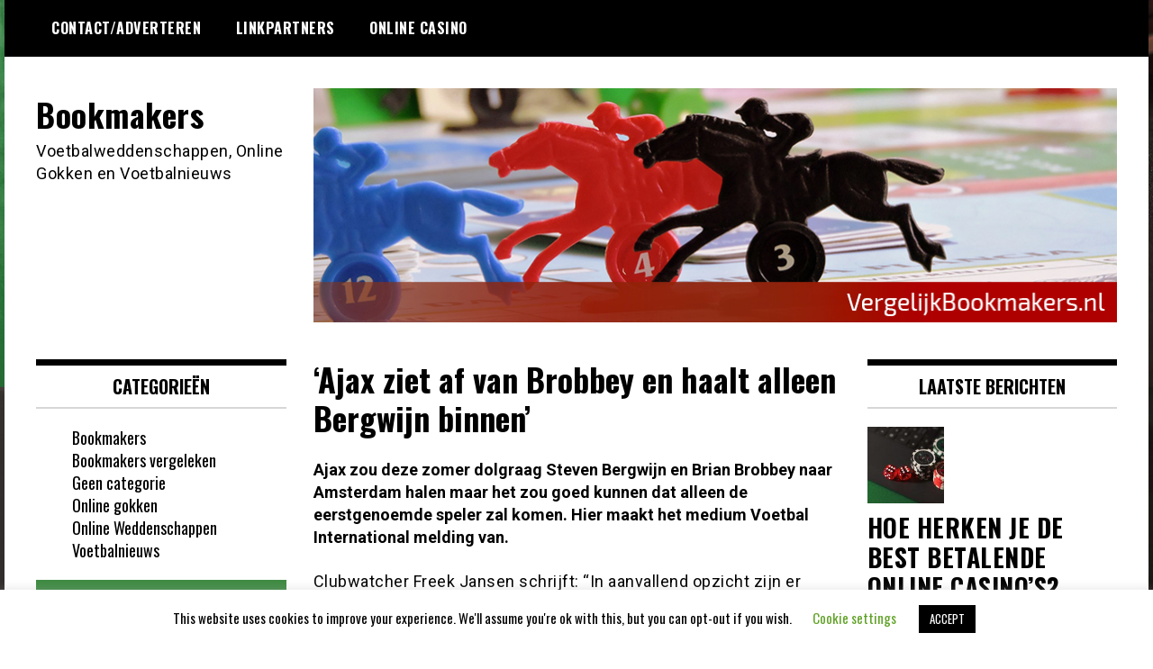

--- FILE ---
content_type: text/html; charset=UTF-8
request_url: https://vergelijkbookmakers.nl/index.php/2022/06/07/ajax-ziet-af-van-brobbey-en-haalt-alleen-bergwijn-binnen/
body_size: 14490
content:
<!doctype html>
<html lang="nl-NL">
<head>
	<meta charset="UTF-8">
	<meta name="viewport" content="width=device-width, initial-scale=1">
	<link rel="profile" href="https://gmpg.org/xfn/11">
	<meta name='robots' content='index, follow, max-image-preview:large, max-snippet:-1, max-video-preview:-1' />

	<!-- This site is optimized with the Yoast SEO plugin v26.7 - https://yoast.com/wordpress/plugins/seo/ -->
	<title>&#039;Ajax ziet af van Brobbey en haalt alleen Bergwijn binnen&#039; - Bookmakers</title>
	<link rel="canonical" href="https://vergelijkbookmakers.nl/index.php/2022/06/07/ajax-ziet-af-van-brobbey-en-haalt-alleen-bergwijn-binnen/" />
	<meta property="og:locale" content="nl_NL" />
	<meta property="og:type" content="article" />
	<meta property="og:title" content="&#039;Ajax ziet af van Brobbey en haalt alleen Bergwijn binnen&#039; - Bookmakers" />
	<meta property="og:description" content="Ajax zou deze zomer dolgraag Steven Bergwijn en Brian Brobbey naar Amsterdam halen maar het zou goed kunnen dat alleen de eerstgenoemde speler zal komen. Hier maakt het medium Voetbal International melding van. Clubwatcher Freek Jansen schrijft: &#8220;In aanvallend opzicht zijn er twee posities waar Ajax zich deze zomer op richt: een buitenspeler en een [&hellip;]" />
	<meta property="og:url" content="https://vergelijkbookmakers.nl/index.php/2022/06/07/ajax-ziet-af-van-brobbey-en-haalt-alleen-bergwijn-binnen/" />
	<meta property="og:site_name" content="Bookmakers" />
	<meta property="article:published_time" content="2022-06-07T19:54:26+00:00" />
	<meta property="og:image" content="https://vergelijkbookmakers.nl/wp-content/uploads/2022/04/voetbal-10.jpg" />
	<meta property="og:image:width" content="960" />
	<meta property="og:image:height" content="640" />
	<meta property="og:image:type" content="image/jpeg" />
	<meta name="author" content="spenz" />
	<meta name="twitter:card" content="summary_large_image" />
	<meta name="twitter:label1" content="Geschreven door" />
	<meta name="twitter:data1" content="spenz" />
	<meta name="twitter:label2" content="Geschatte leestijd" />
	<meta name="twitter:data2" content="1 minuut" />
	<script type="application/ld+json" class="yoast-schema-graph">{"@context":"https://schema.org","@graph":[{"@type":"Article","@id":"https://vergelijkbookmakers.nl/index.php/2022/06/07/ajax-ziet-af-van-brobbey-en-haalt-alleen-bergwijn-binnen/#article","isPartOf":{"@id":"https://vergelijkbookmakers.nl/index.php/2022/06/07/ajax-ziet-af-van-brobbey-en-haalt-alleen-bergwijn-binnen/"},"author":{"name":"spenz","@id":"https://vergelijkbookmakers.nl/#/schema/person/d0b08bbe6ddd05b12cab6fcddc4abc84"},"headline":"&#8216;Ajax ziet af van Brobbey en haalt alleen Bergwijn binnen&#8217;","datePublished":"2022-06-07T19:54:26+00:00","mainEntityOfPage":{"@id":"https://vergelijkbookmakers.nl/index.php/2022/06/07/ajax-ziet-af-van-brobbey-en-haalt-alleen-bergwijn-binnen/"},"wordCount":226,"commentCount":0,"image":{"@id":"https://vergelijkbookmakers.nl/index.php/2022/06/07/ajax-ziet-af-van-brobbey-en-haalt-alleen-bergwijn-binnen/#primaryimage"},"thumbnailUrl":"https://vergelijkbookmakers.nl/wp-content/uploads/2022/04/voetbal-10.jpg","articleSection":["Voetbalnieuws"],"inLanguage":"nl-NL","potentialAction":[{"@type":"CommentAction","name":"Comment","target":["https://vergelijkbookmakers.nl/index.php/2022/06/07/ajax-ziet-af-van-brobbey-en-haalt-alleen-bergwijn-binnen/#respond"]}]},{"@type":"WebPage","@id":"https://vergelijkbookmakers.nl/index.php/2022/06/07/ajax-ziet-af-van-brobbey-en-haalt-alleen-bergwijn-binnen/","url":"https://vergelijkbookmakers.nl/index.php/2022/06/07/ajax-ziet-af-van-brobbey-en-haalt-alleen-bergwijn-binnen/","name":"'Ajax ziet af van Brobbey en haalt alleen Bergwijn binnen' - Bookmakers","isPartOf":{"@id":"https://vergelijkbookmakers.nl/#website"},"primaryImageOfPage":{"@id":"https://vergelijkbookmakers.nl/index.php/2022/06/07/ajax-ziet-af-van-brobbey-en-haalt-alleen-bergwijn-binnen/#primaryimage"},"image":{"@id":"https://vergelijkbookmakers.nl/index.php/2022/06/07/ajax-ziet-af-van-brobbey-en-haalt-alleen-bergwijn-binnen/#primaryimage"},"thumbnailUrl":"https://vergelijkbookmakers.nl/wp-content/uploads/2022/04/voetbal-10.jpg","datePublished":"2022-06-07T19:54:26+00:00","author":{"@id":"https://vergelijkbookmakers.nl/#/schema/person/d0b08bbe6ddd05b12cab6fcddc4abc84"},"breadcrumb":{"@id":"https://vergelijkbookmakers.nl/index.php/2022/06/07/ajax-ziet-af-van-brobbey-en-haalt-alleen-bergwijn-binnen/#breadcrumb"},"inLanguage":"nl-NL","potentialAction":[{"@type":"ReadAction","target":["https://vergelijkbookmakers.nl/index.php/2022/06/07/ajax-ziet-af-van-brobbey-en-haalt-alleen-bergwijn-binnen/"]}]},{"@type":"ImageObject","inLanguage":"nl-NL","@id":"https://vergelijkbookmakers.nl/index.php/2022/06/07/ajax-ziet-af-van-brobbey-en-haalt-alleen-bergwijn-binnen/#primaryimage","url":"https://vergelijkbookmakers.nl/wp-content/uploads/2022/04/voetbal-10.jpg","contentUrl":"https://vergelijkbookmakers.nl/wp-content/uploads/2022/04/voetbal-10.jpg","width":960,"height":640},{"@type":"BreadcrumbList","@id":"https://vergelijkbookmakers.nl/index.php/2022/06/07/ajax-ziet-af-van-brobbey-en-haalt-alleen-bergwijn-binnen/#breadcrumb","itemListElement":[{"@type":"ListItem","position":1,"name":"Home","item":"https://vergelijkbookmakers.nl/"},{"@type":"ListItem","position":2,"name":"&#8216;Ajax ziet af van Brobbey en haalt alleen Bergwijn binnen&#8217;"}]},{"@type":"WebSite","@id":"https://vergelijkbookmakers.nl/#website","url":"https://vergelijkbookmakers.nl/","name":"Bookmakers","description":"Voetbalweddenschappen, Online Gokken en Voetbalnieuws","potentialAction":[{"@type":"SearchAction","target":{"@type":"EntryPoint","urlTemplate":"https://vergelijkbookmakers.nl/?s={search_term_string}"},"query-input":{"@type":"PropertyValueSpecification","valueRequired":true,"valueName":"search_term_string"}}],"inLanguage":"nl-NL"},{"@type":"Person","@id":"https://vergelijkbookmakers.nl/#/schema/person/d0b08bbe6ddd05b12cab6fcddc4abc84","name":"spenz","image":{"@type":"ImageObject","inLanguage":"nl-NL","@id":"https://vergelijkbookmakers.nl/#/schema/person/image/","url":"https://secure.gravatar.com/avatar/457cebb725740d7e0f2f93aa79f0aa7ce5967df259920258723f252437e4c67a?s=96&d=mm&r=g","contentUrl":"https://secure.gravatar.com/avatar/457cebb725740d7e0f2f93aa79f0aa7ce5967df259920258723f252437e4c67a?s=96&d=mm&r=g","caption":"spenz"},"url":"https://vergelijkbookmakers.nl/index.php/author/spenz/"}]}</script>
	<!-- / Yoast SEO plugin. -->


<link rel='dns-prefetch' href='//fonts.googleapis.com' />
<link rel="alternate" type="application/rss+xml" title="Bookmakers &raquo; feed" href="https://vergelijkbookmakers.nl/index.php/feed/" />
<link rel="alternate" type="application/rss+xml" title="Bookmakers &raquo; reacties feed" href="https://vergelijkbookmakers.nl/index.php/comments/feed/" />
<link rel="alternate" type="application/rss+xml" title="Bookmakers &raquo; &#8216;Ajax ziet af van Brobbey en haalt alleen Bergwijn binnen&#8217; reacties feed" href="https://vergelijkbookmakers.nl/index.php/2022/06/07/ajax-ziet-af-van-brobbey-en-haalt-alleen-bergwijn-binnen/feed/" />
<link rel="alternate" title="oEmbed (JSON)" type="application/json+oembed" href="https://vergelijkbookmakers.nl/index.php/wp-json/oembed/1.0/embed?url=https%3A%2F%2Fvergelijkbookmakers.nl%2Findex.php%2F2022%2F06%2F07%2Fajax-ziet-af-van-brobbey-en-haalt-alleen-bergwijn-binnen%2F" />
<link rel="alternate" title="oEmbed (XML)" type="text/xml+oembed" href="https://vergelijkbookmakers.nl/index.php/wp-json/oembed/1.0/embed?url=https%3A%2F%2Fvergelijkbookmakers.nl%2Findex.php%2F2022%2F06%2F07%2Fajax-ziet-af-van-brobbey-en-haalt-alleen-bergwijn-binnen%2F&#038;format=xml" />
<style id='wp-img-auto-sizes-contain-inline-css' type='text/css'>
img:is([sizes=auto i],[sizes^="auto," i]){contain-intrinsic-size:3000px 1500px}
/*# sourceURL=wp-img-auto-sizes-contain-inline-css */
</style>

<style id='wp-emoji-styles-inline-css' type='text/css'>

	img.wp-smiley, img.emoji {
		display: inline !important;
		border: none !important;
		box-shadow: none !important;
		height: 1em !important;
		width: 1em !important;
		margin: 0 0.07em !important;
		vertical-align: -0.1em !important;
		background: none !important;
		padding: 0 !important;
	}
/*# sourceURL=wp-emoji-styles-inline-css */
</style>
<link rel='stylesheet' id='wp-block-library-css' href='https://vergelijkbookmakers.nl/wp-includes/css/dist/block-library/style.min.css?ver=c0dbc5dca0d0a3bd21eb264e62028bf8' type='text/css' media='all' />
<style id='global-styles-inline-css' type='text/css'>
:root{--wp--preset--aspect-ratio--square: 1;--wp--preset--aspect-ratio--4-3: 4/3;--wp--preset--aspect-ratio--3-4: 3/4;--wp--preset--aspect-ratio--3-2: 3/2;--wp--preset--aspect-ratio--2-3: 2/3;--wp--preset--aspect-ratio--16-9: 16/9;--wp--preset--aspect-ratio--9-16: 9/16;--wp--preset--color--black: #000000;--wp--preset--color--cyan-bluish-gray: #abb8c3;--wp--preset--color--white: #ffffff;--wp--preset--color--pale-pink: #f78da7;--wp--preset--color--vivid-red: #cf2e2e;--wp--preset--color--luminous-vivid-orange: #ff6900;--wp--preset--color--luminous-vivid-amber: #fcb900;--wp--preset--color--light-green-cyan: #7bdcb5;--wp--preset--color--vivid-green-cyan: #00d084;--wp--preset--color--pale-cyan-blue: #8ed1fc;--wp--preset--color--vivid-cyan-blue: #0693e3;--wp--preset--color--vivid-purple: #9b51e0;--wp--preset--gradient--vivid-cyan-blue-to-vivid-purple: linear-gradient(135deg,rgb(6,147,227) 0%,rgb(155,81,224) 100%);--wp--preset--gradient--light-green-cyan-to-vivid-green-cyan: linear-gradient(135deg,rgb(122,220,180) 0%,rgb(0,208,130) 100%);--wp--preset--gradient--luminous-vivid-amber-to-luminous-vivid-orange: linear-gradient(135deg,rgb(252,185,0) 0%,rgb(255,105,0) 100%);--wp--preset--gradient--luminous-vivid-orange-to-vivid-red: linear-gradient(135deg,rgb(255,105,0) 0%,rgb(207,46,46) 100%);--wp--preset--gradient--very-light-gray-to-cyan-bluish-gray: linear-gradient(135deg,rgb(238,238,238) 0%,rgb(169,184,195) 100%);--wp--preset--gradient--cool-to-warm-spectrum: linear-gradient(135deg,rgb(74,234,220) 0%,rgb(151,120,209) 20%,rgb(207,42,186) 40%,rgb(238,44,130) 60%,rgb(251,105,98) 80%,rgb(254,248,76) 100%);--wp--preset--gradient--blush-light-purple: linear-gradient(135deg,rgb(255,206,236) 0%,rgb(152,150,240) 100%);--wp--preset--gradient--blush-bordeaux: linear-gradient(135deg,rgb(254,205,165) 0%,rgb(254,45,45) 50%,rgb(107,0,62) 100%);--wp--preset--gradient--luminous-dusk: linear-gradient(135deg,rgb(255,203,112) 0%,rgb(199,81,192) 50%,rgb(65,88,208) 100%);--wp--preset--gradient--pale-ocean: linear-gradient(135deg,rgb(255,245,203) 0%,rgb(182,227,212) 50%,rgb(51,167,181) 100%);--wp--preset--gradient--electric-grass: linear-gradient(135deg,rgb(202,248,128) 0%,rgb(113,206,126) 100%);--wp--preset--gradient--midnight: linear-gradient(135deg,rgb(2,3,129) 0%,rgb(40,116,252) 100%);--wp--preset--font-size--small: 13px;--wp--preset--font-size--medium: 20px;--wp--preset--font-size--large: 36px;--wp--preset--font-size--x-large: 42px;--wp--preset--spacing--20: 0.44rem;--wp--preset--spacing--30: 0.67rem;--wp--preset--spacing--40: 1rem;--wp--preset--spacing--50: 1.5rem;--wp--preset--spacing--60: 2.25rem;--wp--preset--spacing--70: 3.38rem;--wp--preset--spacing--80: 5.06rem;--wp--preset--shadow--natural: 6px 6px 9px rgba(0, 0, 0, 0.2);--wp--preset--shadow--deep: 12px 12px 50px rgba(0, 0, 0, 0.4);--wp--preset--shadow--sharp: 6px 6px 0px rgba(0, 0, 0, 0.2);--wp--preset--shadow--outlined: 6px 6px 0px -3px rgb(255, 255, 255), 6px 6px rgb(0, 0, 0);--wp--preset--shadow--crisp: 6px 6px 0px rgb(0, 0, 0);}:where(.is-layout-flex){gap: 0.5em;}:where(.is-layout-grid){gap: 0.5em;}body .is-layout-flex{display: flex;}.is-layout-flex{flex-wrap: wrap;align-items: center;}.is-layout-flex > :is(*, div){margin: 0;}body .is-layout-grid{display: grid;}.is-layout-grid > :is(*, div){margin: 0;}:where(.wp-block-columns.is-layout-flex){gap: 2em;}:where(.wp-block-columns.is-layout-grid){gap: 2em;}:where(.wp-block-post-template.is-layout-flex){gap: 1.25em;}:where(.wp-block-post-template.is-layout-grid){gap: 1.25em;}.has-black-color{color: var(--wp--preset--color--black) !important;}.has-cyan-bluish-gray-color{color: var(--wp--preset--color--cyan-bluish-gray) !important;}.has-white-color{color: var(--wp--preset--color--white) !important;}.has-pale-pink-color{color: var(--wp--preset--color--pale-pink) !important;}.has-vivid-red-color{color: var(--wp--preset--color--vivid-red) !important;}.has-luminous-vivid-orange-color{color: var(--wp--preset--color--luminous-vivid-orange) !important;}.has-luminous-vivid-amber-color{color: var(--wp--preset--color--luminous-vivid-amber) !important;}.has-light-green-cyan-color{color: var(--wp--preset--color--light-green-cyan) !important;}.has-vivid-green-cyan-color{color: var(--wp--preset--color--vivid-green-cyan) !important;}.has-pale-cyan-blue-color{color: var(--wp--preset--color--pale-cyan-blue) !important;}.has-vivid-cyan-blue-color{color: var(--wp--preset--color--vivid-cyan-blue) !important;}.has-vivid-purple-color{color: var(--wp--preset--color--vivid-purple) !important;}.has-black-background-color{background-color: var(--wp--preset--color--black) !important;}.has-cyan-bluish-gray-background-color{background-color: var(--wp--preset--color--cyan-bluish-gray) !important;}.has-white-background-color{background-color: var(--wp--preset--color--white) !important;}.has-pale-pink-background-color{background-color: var(--wp--preset--color--pale-pink) !important;}.has-vivid-red-background-color{background-color: var(--wp--preset--color--vivid-red) !important;}.has-luminous-vivid-orange-background-color{background-color: var(--wp--preset--color--luminous-vivid-orange) !important;}.has-luminous-vivid-amber-background-color{background-color: var(--wp--preset--color--luminous-vivid-amber) !important;}.has-light-green-cyan-background-color{background-color: var(--wp--preset--color--light-green-cyan) !important;}.has-vivid-green-cyan-background-color{background-color: var(--wp--preset--color--vivid-green-cyan) !important;}.has-pale-cyan-blue-background-color{background-color: var(--wp--preset--color--pale-cyan-blue) !important;}.has-vivid-cyan-blue-background-color{background-color: var(--wp--preset--color--vivid-cyan-blue) !important;}.has-vivid-purple-background-color{background-color: var(--wp--preset--color--vivid-purple) !important;}.has-black-border-color{border-color: var(--wp--preset--color--black) !important;}.has-cyan-bluish-gray-border-color{border-color: var(--wp--preset--color--cyan-bluish-gray) !important;}.has-white-border-color{border-color: var(--wp--preset--color--white) !important;}.has-pale-pink-border-color{border-color: var(--wp--preset--color--pale-pink) !important;}.has-vivid-red-border-color{border-color: var(--wp--preset--color--vivid-red) !important;}.has-luminous-vivid-orange-border-color{border-color: var(--wp--preset--color--luminous-vivid-orange) !important;}.has-luminous-vivid-amber-border-color{border-color: var(--wp--preset--color--luminous-vivid-amber) !important;}.has-light-green-cyan-border-color{border-color: var(--wp--preset--color--light-green-cyan) !important;}.has-vivid-green-cyan-border-color{border-color: var(--wp--preset--color--vivid-green-cyan) !important;}.has-pale-cyan-blue-border-color{border-color: var(--wp--preset--color--pale-cyan-blue) !important;}.has-vivid-cyan-blue-border-color{border-color: var(--wp--preset--color--vivid-cyan-blue) !important;}.has-vivid-purple-border-color{border-color: var(--wp--preset--color--vivid-purple) !important;}.has-vivid-cyan-blue-to-vivid-purple-gradient-background{background: var(--wp--preset--gradient--vivid-cyan-blue-to-vivid-purple) !important;}.has-light-green-cyan-to-vivid-green-cyan-gradient-background{background: var(--wp--preset--gradient--light-green-cyan-to-vivid-green-cyan) !important;}.has-luminous-vivid-amber-to-luminous-vivid-orange-gradient-background{background: var(--wp--preset--gradient--luminous-vivid-amber-to-luminous-vivid-orange) !important;}.has-luminous-vivid-orange-to-vivid-red-gradient-background{background: var(--wp--preset--gradient--luminous-vivid-orange-to-vivid-red) !important;}.has-very-light-gray-to-cyan-bluish-gray-gradient-background{background: var(--wp--preset--gradient--very-light-gray-to-cyan-bluish-gray) !important;}.has-cool-to-warm-spectrum-gradient-background{background: var(--wp--preset--gradient--cool-to-warm-spectrum) !important;}.has-blush-light-purple-gradient-background{background: var(--wp--preset--gradient--blush-light-purple) !important;}.has-blush-bordeaux-gradient-background{background: var(--wp--preset--gradient--blush-bordeaux) !important;}.has-luminous-dusk-gradient-background{background: var(--wp--preset--gradient--luminous-dusk) !important;}.has-pale-ocean-gradient-background{background: var(--wp--preset--gradient--pale-ocean) !important;}.has-electric-grass-gradient-background{background: var(--wp--preset--gradient--electric-grass) !important;}.has-midnight-gradient-background{background: var(--wp--preset--gradient--midnight) !important;}.has-small-font-size{font-size: var(--wp--preset--font-size--small) !important;}.has-medium-font-size{font-size: var(--wp--preset--font-size--medium) !important;}.has-large-font-size{font-size: var(--wp--preset--font-size--large) !important;}.has-x-large-font-size{font-size: var(--wp--preset--font-size--x-large) !important;}
/*# sourceURL=global-styles-inline-css */
</style>

<style id='classic-theme-styles-inline-css' type='text/css'>
/*! This file is auto-generated */
.wp-block-button__link{color:#fff;background-color:#32373c;border-radius:9999px;box-shadow:none;text-decoration:none;padding:calc(.667em + 2px) calc(1.333em + 2px);font-size:1.125em}.wp-block-file__button{background:#32373c;color:#fff;text-decoration:none}
/*# sourceURL=/wp-includes/css/classic-themes.min.css */
</style>
<link rel='stylesheet' id='cookie-law-info-css' href='https://vergelijkbookmakers.nl/wp-content/plugins/cookie-law-info/legacy/public/css/cookie-law-info-public.css?ver=3.3.9.1' type='text/css' media='all' />
<link rel='stylesheet' id='cookie-law-info-gdpr-css' href='https://vergelijkbookmakers.nl/wp-content/plugins/cookie-law-info/legacy/public/css/cookie-law-info-gdpr.css?ver=3.3.9.1' type='text/css' media='all' />
<link rel='stylesheet' id='yop-public-css' href='https://vergelijkbookmakers.nl/wp-content/plugins/yop-poll/public/assets/css/yop-poll-public-6.5.39.css?ver=c0dbc5dca0d0a3bd21eb264e62028bf8' type='text/css' media='all' />
<link rel='stylesheet' id='madd-magazine-theme-google-font-open-css' href='//fonts.googleapis.com/css?family=Oswald:400,700|Roboto:400,700' type='text/css' media='all' />
<link rel='stylesheet' id='font-awesome-css' href='https://vergelijkbookmakers.nl/wp-content/themes/madd-magazine/js/lib/font-awesome/css/font-awesome.min.css?ver=4.7.0' type='text/css' media='all' />
<link rel='stylesheet' id='swiper-css' href='https://vergelijkbookmakers.nl/wp-content/themes/madd-magazine/js/lib/swiper/css/swiper.min.css?ver=4.1.0' type='text/css' media='all' />
<link rel='stylesheet' id='madd-magazine-style-css' href='https://vergelijkbookmakers.nl/wp-content/themes/madd-magazine/style.css?ver=c0dbc5dca0d0a3bd21eb264e62028bf8' type='text/css' media='all' />
<link rel='stylesheet' id='recent-posts-widget-with-thumbnails-public-style-css' href='https://vergelijkbookmakers.nl/wp-content/plugins/recent-posts-widget-with-thumbnails/public.css?ver=7.1.1' type='text/css' media='all' />
<script type="text/javascript" src="https://vergelijkbookmakers.nl/wp-includes/js/jquery/jquery.min.js?ver=3.7.1" id="jquery-core-js"></script>
<script type="text/javascript" src="https://vergelijkbookmakers.nl/wp-includes/js/jquery/jquery-migrate.min.js?ver=3.4.1" id="jquery-migrate-js"></script>
<script type="text/javascript" id="cookie-law-info-js-extra">
/* <![CDATA[ */
var Cli_Data = {"nn_cookie_ids":[],"cookielist":[],"non_necessary_cookies":[],"ccpaEnabled":"","ccpaRegionBased":"","ccpaBarEnabled":"","strictlyEnabled":["necessary","obligatoire"],"ccpaType":"gdpr","js_blocking":"","custom_integration":"","triggerDomRefresh":"","secure_cookies":""};
var cli_cookiebar_settings = {"animate_speed_hide":"500","animate_speed_show":"500","background":"#FFF","border":"#b1a6a6c2","border_on":"","button_1_button_colour":"#000","button_1_button_hover":"#000000","button_1_link_colour":"#fff","button_1_as_button":"1","button_1_new_win":"","button_2_button_colour":"#333","button_2_button_hover":"#292929","button_2_link_colour":"#444","button_2_as_button":"","button_2_hidebar":"","button_3_button_colour":"#000","button_3_button_hover":"#000000","button_3_link_colour":"#fff","button_3_as_button":"1","button_3_new_win":"","button_4_button_colour":"#000","button_4_button_hover":"#000000","button_4_link_colour":"#62a329","button_4_as_button":"","button_7_button_colour":"#61a229","button_7_button_hover":"#4e8221","button_7_link_colour":"#fff","button_7_as_button":"1","button_7_new_win":"","font_family":"inherit","header_fix":"","notify_animate_hide":"1","notify_animate_show":"","notify_div_id":"#cookie-law-info-bar","notify_position_horizontal":"right","notify_position_vertical":"bottom","scroll_close":"","scroll_close_reload":"","accept_close_reload":"","reject_close_reload":"","showagain_tab":"1","showagain_background":"#fff","showagain_border":"#000","showagain_div_id":"#cookie-law-info-again","showagain_x_position":"100px","text":"#000","show_once_yn":"","show_once":"10000","logging_on":"","as_popup":"","popup_overlay":"1","bar_heading_text":"","cookie_bar_as":"banner","popup_showagain_position":"bottom-right","widget_position":"left"};
var log_object = {"ajax_url":"https://vergelijkbookmakers.nl/wp-admin/admin-ajax.php"};
//# sourceURL=cookie-law-info-js-extra
/* ]]> */
</script>
<script type="text/javascript" src="https://vergelijkbookmakers.nl/wp-content/plugins/cookie-law-info/legacy/public/js/cookie-law-info-public.js?ver=3.3.9.1" id="cookie-law-info-js"></script>
<script type="text/javascript" id="yop-public-js-extra">
/* <![CDATA[ */
var objectL10n = {"yopPollParams":{"urlParams":{"ajax":"https://vergelijkbookmakers.nl/wp-admin/admin-ajax.php","wpLogin":"https://vergelijkbookmakers.nl/wp-login.php?redirect_to=https%3A%2F%2Fvergelijkbookmakers.nl%2Fwp-admin%2Fadmin-ajax.php%3Faction%3Dyop_poll_record_wordpress_vote"},"apiParams":{"reCaptcha":{"siteKey":""},"reCaptchaV2Invisible":{"siteKey":""},"reCaptchaV3":{"siteKey":""},"hCaptcha":{"siteKey":""},"cloudflareTurnstile":{"siteKey":""}},"captchaParams":{"imgPath":"https://vergelijkbookmakers.nl/wp-content/plugins/yop-poll/public/assets/img/","url":"https://vergelijkbookmakers.nl/wp-content/plugins/yop-poll/app.php","accessibilityAlt":"Sound icon","accessibilityTitle":"Accessibility option: listen to a question and answer it!","accessibilityDescription":"Type below the \u003Cstrong\u003Eanswer\u003C/strong\u003E to what you hear. Numbers or words:","explanation":"Click or touch the \u003Cstrong\u003EANSWER\u003C/strong\u003E","refreshAlt":"Refresh/reload icon","refreshTitle":"Refresh/reload: get new images and accessibility option!"},"voteParams":{"invalidPoll":"Invalid Poll","noAnswersSelected":"No answer selected","minAnswersRequired":"At least {min_answers_allowed} answer(s) required","maxAnswersRequired":"A max of {max_answers_allowed} answer(s) accepted","noAnswerForOther":"No other answer entered","noValueForCustomField":"{custom_field_name} is required","tooManyCharsForCustomField":"Text for {custom_field_name} is too long","consentNotChecked":"You must agree to our terms and conditions","noCaptchaSelected":"Captcha is required","thankYou":"Thank you for your vote"},"resultsParams":{"singleVote":"vote","multipleVotes":"votes","singleAnswer":"answer","multipleAnswers":"answers"}}};
//# sourceURL=yop-public-js-extra
/* ]]> */
</script>
<script type="text/javascript" src="https://vergelijkbookmakers.nl/wp-content/plugins/yop-poll/public/assets/js/yop-poll-public-6.5.39.min.js?ver=c0dbc5dca0d0a3bd21eb264e62028bf8" id="yop-public-js"></script>
<script type="text/javascript" src="https://vergelijkbookmakers.nl/wp-content/themes/madd-magazine/js/lib/swiper/js/swiper.js?ver=4.1.0" id="swiper-js"></script>
<script type="text/javascript" src="https://vergelijkbookmakers.nl/wp-content/themes/madd-magazine/js/scripts.js?ver=1.0.0" id="madd-magazine-theme-script-js"></script>
<link rel="https://api.w.org/" href="https://vergelijkbookmakers.nl/index.php/wp-json/" /><link rel="alternate" title="JSON" type="application/json" href="https://vergelijkbookmakers.nl/index.php/wp-json/wp/v2/posts/958" /><link rel="EditURI" type="application/rsd+xml" title="RSD" href="https://vergelijkbookmakers.nl/xmlrpc.php?rsd" />
<link rel="pingback" href="https://vergelijkbookmakers.nl/xmlrpc.php"><style>
</style>

<style type="text/css">.recentcomments a{display:inline !important;padding:0 !important;margin:0 !important;}</style><style type="text/css" id="custom-background-css">
body.custom-background { background-image: url("https://vergelijkbookmakers.nl/wp-content/uploads/2020/05/dice-5012425_1920-1.jpg"); background-position: left center; background-size: auto; background-repeat: repeat; background-attachment: scroll; }
</style>
	<link rel='stylesheet' id='mediaelement-css' href='https://vergelijkbookmakers.nl/wp-includes/js/mediaelement/mediaelementplayer-legacy.min.css?ver=4.2.17' type='text/css' media='all' />
<link rel='stylesheet' id='wp-mediaelement-css' href='https://vergelijkbookmakers.nl/wp-includes/js/mediaelement/wp-mediaelement.min.css?ver=c0dbc5dca0d0a3bd21eb264e62028bf8' type='text/css' media='all' />
</head>

<body data-rsssl=1 class="wp-singular post-template-default single single-post postid-958 single-format-standard custom-background wp-theme-madd-magazine">
	<div id="page" class="site-wrapper">
	<a class="skip-link screen-reader-text" href="#content">Ga naar de inhoud</a>
	<header id="masthead" class="header">
		<div class="header-inner">
			<div class="container">
				<nav class="site-navigation">
					<div id="primary-menu" class="menu"><ul>
<li class="page_item page-item-8"><a href="https://vergelijkbookmakers.nl/index.php/contact-adverteren/">Contact/Adverteren</a></li>
<li class="page_item page-item-10"><a href="https://vergelijkbookmakers.nl/index.php/linkpartners/">Linkpartners</a></li>
<li class="page_item page-item-119"><a href="https://vergelijkbookmakers.nl/index.php/online-casino/">Online Casino</a></li>
</ul></div>
				</nav>
				<div class="social-wrap">
															
																													</div>
				<a id="touch-menu" class="mobile-menu" href="#"><span></span></a>
			</div>
		</div>
	</header>
	<div class="main-page">
		<div class="top-ads-wrap">
			<div class="container">
				<div class="row">
					<div class="col-md-9 col-md-push-3">
						<div class="top-ads-block">
							<div id="text-4" class="widget_text top-ads-widget">			<div class="textwidget"><p><img fetchpriority="high" decoding="async" class="alignnone size-full wp-image-63" src="https://vergelijkbookmakers.nl/wp-content/uploads/2020/06/banner.jpg" alt="" width="895" height="261" srcset="https://vergelijkbookmakers.nl/wp-content/uploads/2020/06/banner.jpg 895w, https://vergelijkbookmakers.nl/wp-content/uploads/2020/06/banner-300x87.jpg 300w, https://vergelijkbookmakers.nl/wp-content/uploads/2020/06/banner-768x224.jpg 768w" sizes="(max-width: 895px) 100vw, 895px" /></p>
</div>
		</div>						</div>
					</div>
					<div class="col-md-3 col-md-pull-9">
						<div class="site-branding header-site-branding">
							<div class="logo-wrap">
															</div>
																<p class="site-title"><a href="https://vergelijkbookmakers.nl/" rel="home">Bookmakers</a></p>
																	<p class="site-description">Voetbalweddenschappen, Online Gokken en Voetbalnieuws</p>
														</div><!-- .site-branding -->
					</div>
				</div>
			</div>
		</div>
		<div id="content" class="site-content">
	<div id="primary" class="content-area">
		<main id="main" class="site-main">
			<div class="page-content">
				<div class="container">
					<div class="row">
						<div class="col-md-6 col-md-push-3">
							
<article id="post-958" class="post-958 post type-post status-publish format-standard has-post-thumbnail hentry category-voetbalnieuws">
	<header class="entry-header">
		<h1 class="entry-title">&#8216;Ajax ziet af van Brobbey en haalt alleen Bergwijn binnen&#8217;</h1>	</header><!-- .entry-header -->


	<div class="body-content post-content-wrap">
		<h4>Ajax zou deze zomer dolgraag Steven Bergwijn en Brian Brobbey naar Amsterdam halen maar het zou goed kunnen dat alleen de eerstgenoemde speler zal komen. Hier maakt het medium Voetbal International melding van.</h4>
<p>Clubwatcher Freek Jansen schrijft: &#8220;In aanvallend opzicht zijn er twee posities waar Ajax zich deze zomer op richt: een buitenspeler en een spits. Afgelopen winter vertrok David Neres en kwam er geen buitenspeler voor terug, aangezien de komst van Bergwijn afketste. Met Brian Brobbey en Danilo zijn inmiddels twee spitsen uit de selectie vertrokken. Danilo transfervrij naar Feyenoord en Brobbey moet zich na zijn vakantie weer melden bij RB Leipzig.&#8221;</p>
<p>&#8220;Hoezeer de jonge aanvaller ook bij Ajax wil blijven, zijn Duitse werkgever verlangt een flink bedrag (naar verluidt meer dan tien miljoen euro) voor de spits, die vorig jaar nog transfervrij van Ajax overkwam. Het is de vraag of de Amsterdammers bereid zijn om dit bedrag op te hoesten&#8221;, zo weet de VI-journalist. &#8220;Met Bergwijn zou een mogelijk antwoord zich al aandienen.&#8221;</p>
<p>Bergwijn kan namelijk centraal én op de flanken uit de voeten. In dat geval heeft Ajax voor de centrale positie naast Bergwijn ook Sébastien Haller en Dusan Tadic beschikbaar, waar ook voor de flankposities meerdere opties zijn. Brobbey zou dus zomaar eens naast een permanent verblijf in Amsterdam kunnen grijpen.</p>
	</div><!-- .entry-content -->

</article><!-- #post-958 -->

<div id="comments" class="comments-area">

		<div id="respond" class="comment-respond">
		<h3 id="reply-title" class="comment-reply-title">Geef een reactie <small><a rel="nofollow" id="cancel-comment-reply-link" href="/index.php/2022/06/07/ajax-ziet-af-van-brobbey-en-haalt-alleen-bergwijn-binnen/#respond" style="display:none;">Reactie annuleren</a></small></h3><form action="https://vergelijkbookmakers.nl/wp-comments-post.php" method="post" id="commentform" class="comment-form"><p class="comment-notes"><span id="email-notes">Je e-mailadres wordt niet gepubliceerd.</span> <span class="required-field-message">Vereiste velden zijn gemarkeerd met <span class="required">*</span></span></p><p class="comment-form-comment"><label for="comment">Reactie <span class="required">*</span></label> <textarea id="comment" name="comment" cols="45" rows="8" maxlength="65525" required></textarea></p><p class="comment-form-author"><label for="author">Naam <span class="required">*</span></label> <input id="author" name="author" type="text" value="" size="30" maxlength="245" autocomplete="name" required /></p>
<p class="comment-form-email"><label for="email">E-mail <span class="required">*</span></label> <input id="email" name="email" type="email" value="" size="30" maxlength="100" aria-describedby="email-notes" autocomplete="email" required /></p>
<p class="comment-form-url"><label for="url">Site</label> <input id="url" name="url" type="url" value="" size="30" maxlength="200" autocomplete="url" /></p>
<p class="comment-form-cookies-consent"><input id="wp-comment-cookies-consent" name="wp-comment-cookies-consent" type="checkbox" value="yes" /> <label for="wp-comment-cookies-consent">Mijn naam, e-mail en site opslaan in deze browser voor de volgende keer wanneer ik een reactie plaats.</label></p>
<p class="form-submit"><input name="submit" type="submit" id="submit" class="submit" value="Reactie plaatsen" /> <input type='hidden' name='comment_post_ID' value='958' id='comment_post_ID' />
<input type='hidden' name='comment_parent' id='comment_parent' value='0' />
</p></form>	</div><!-- #respond -->
	
</div><!-- #comments -->
						</div>
						
<div class="col-md-3 col-md-pull-6">
	<aside id="sidebar-left" class="sidebar-wrap">
		<div class="sidebar-widget">
			<div id="categories-2" class="widget_categories sidebar-widget"><div class="widget-title">Categorieën</div>
			<ul>
					<li class="cat-item cat-item-2"><a href="https://vergelijkbookmakers.nl/index.php/category/bookmakers/">Bookmakers</a>
</li>
	<li class="cat-item cat-item-4"><a href="https://vergelijkbookmakers.nl/index.php/category/bookmakers-vergeleken/">Bookmakers vergeleken</a>
</li>
	<li class="cat-item cat-item-1"><a href="https://vergelijkbookmakers.nl/index.php/category/geen-categorie/">Geen categorie</a>
</li>
	<li class="cat-item cat-item-22"><a href="https://vergelijkbookmakers.nl/index.php/category/online-gokken/">Online gokken</a>
</li>
	<li class="cat-item cat-item-6"><a href="https://vergelijkbookmakers.nl/index.php/category/online-weddenschappen/">Online Weddenschappen</a>
</li>
	<li class="cat-item cat-item-3"><a href="https://vergelijkbookmakers.nl/index.php/category/voetbalnieuws/">Voetbalnieuws</a>
</li>
			</ul>

			</div><div id="text-3" class="widget_text sidebar-widget">			<div class="textwidget"><div class='bootstrap-yop yop-poll-mc'>
							<div class="basic-yop-poll-container" style="background-color:#3f8b43; border:0px; border-style:solid; border-color:#3f8b43; border-radius:0px; padding:10px 10px;" data-id="1" data-temp="basic" data-skin="minimal" data-cscheme="black" data-cap="0" data-access="guest" data-tid="" data-uid="d35a1f995dcbc2c65e248d7747480545" data-pid="958" data-resdet="percentages" data-show-results-to="guest" data-show-results-moment="after-vote" data-show-results-only="false" data-show-message="true" data-show-results-as="bar" data-sort-results-by="as-defined" data-sort-results-rule="asc"data-is-ended="0" data-gdpr="no" data-gdpr-sol="consent" data-css=".basic-yop-poll-container[data-uid] .basic-vote {
									text-align: center;
								}" data-counter="0" data-load-with="1" data-notification-section="top"><div class="row"><div class="col-md-12"><div class="basic-inner"><div class="basic-message hide" style="border-left: 10px solid #008000; padding: 0px 10px;" data-error="#ff0000" data-success="#008000"><p class="basic-message-text" style="color:#000000; font-size:14px; font-weight:normal;"></p></div><div class="basic-overlay hide"><div class="basic-vote-options"></div><div class="basic-preloader"><div class="basic-windows8"><div class="basic-wBall basic-wBall_1"><div class="basic-wInnerBall"></div></div><div class="basic-wBall basic-wBall_2"><div class="basic-wInnerBall"></div></div><div class="basic-wBall basic-wBall_3"><div class="basic-wInnerBall"></div></div><div class="basic-wBall basic-wBall_4"><div class="basic-wInnerBall"></div></div><div class="basic-wBall basic-wBall_5"><div class="basic-wInnerBall"></div></div></div></div></div><form class="basic-form"><input type="hidden" name="_token" value="2d05b132dc" autocomplete="off"><div class="basic-elements"><div class="basic-element basic-question basic-question-text-vertical" data-id="1" data-uid="622224b5232f5b84ce0e2d3ab23d4c7e" data-type="question" data-question-type="text" data-allow-multiple="no" data-min="1" data-max="1" data-display="vertical" data-colnum="" data-display-others="no" data-others-color="" data-others=""><div role="heading" aria-level="5" class="basic-question-title" style="color:#ffffff; font-size:16px; font-weight:normal; text-align:center;">Wat is jou favoriete spel bij de bookmakers?</div><ul class="basic-answers"><li class="basic-answer" style="padding:0px 0px;" data-id="1" data-type="text" data-vn="4" data-color="#000000" data-make-link="no" data-link=""><div class="basic-answer-content basic-text-vertical"><label for="answer[1]" class="basic-answer-label"><input type="radio" id="answer[1]" name="answer[1]" value="1"  autocomplete="off"><span class="basic-text" style="color: #ffffff; font-size: 14px; font-weight: normal;" tabindex="0">Voetbalwedden</span></label></div></li><li class="basic-answer" style="padding:0px 0px;" data-id="2" data-type="text" data-vn="2" data-color="#000000" data-make-link="no" data-link=""><div class="basic-answer-content basic-text-vertical"><label for="answer[2]" class="basic-answer-label"><input type="radio" id="answer[2]" name="answer[1]" value="2"  autocomplete="off"><span class="basic-text" style="color: #ffffff; font-size: 14px; font-weight: normal;" tabindex="0">Online Roulette</span></label></div></li><li class="basic-answer" style="padding:0px 0px;" data-id="3" data-type="text" data-vn="0" data-color="#000000" data-make-link="no" data-link=""><div class="basic-answer-content basic-text-vertical"><label for="answer[3]" class="basic-answer-label"><input type="radio" id="answer[3]" name="answer[1]" value="3"  autocomplete="off"><span class="basic-text" style="color: #ffffff; font-size: 14px; font-weight: normal;" tabindex="0">Online Blackjack</span></label></div></li><li class="basic-answer" style="padding:0px 0px;" data-id="4" data-type="text" data-vn="0" data-color="#000000" data-make-link="no" data-link=""><div class="basic-answer-content basic-text-vertical"><label for="answer[4]" class="basic-answer-label"><input type="radio" id="answer[4]" name="answer[1]" value="4"  autocomplete="off"><span class="basic-text" style="color: #ffffff; font-size: 14px; font-weight: normal;" tabindex="0">Online Bingo</span></label></div></li><li class="basic-answer" style="padding:0px 0px;" data-id="5" data-type="text" data-vn="0" data-color="#000000" data-make-link="no" data-link=""><div class="basic-answer-content basic-text-vertical"><label for="answer[5]" class="basic-answer-label"><input type="radio" id="answer[5]" name="answer[1]" value="5"  autocomplete="off"><span class="basic-text" style="color: #ffffff; font-size: 14px; font-weight: normal;" tabindex="0">Diverse Sportweddenschappen</span></label></div></li></ul></div><div class="clearfix"></div></div><div class="basic-vote"><a href="#" class="button basic-vote-button" role="button" style="background:#ffffff; border:1px; border-style: solid; border-color:#000000; border-radius:0px; padding:5px 10px; color:#000000; font-size:14px; font-weight:normal;">Vote</a></div></form></div></div></div></div>
						</div>
</div>
		</div><div id="recent-comments-2" class="widget_recent_comments sidebar-widget"><div class="widget-title">Recente reacties</div><ul id="recentcomments"><li class="recentcomments"><span class="comment-author-link">Marc</span> op <a href="https://vergelijkbookmakers.nl/index.php/2020/05/24/hoe-verdienen-bookmakers-hun-geld/#comment-4">Hoe verdienen bookmakers hun geld?</a></li><li class="recentcomments"><span class="comment-author-link">Matthijs</span> op <a href="https://vergelijkbookmakers.nl/index.php/2020/05/24/hoe-verdienen-bookmakers-hun-geld/#comment-3">Hoe verdienen bookmakers hun geld?</a></li><li class="recentcomments"><span class="comment-author-link">KW</span> op <a href="https://vergelijkbookmakers.nl/index.php/2020/05/24/hoe-verdienen-bookmakers-hun-geld/#comment-2">Hoe verdienen bookmakers hun geld?</a></li></ul></div>		</div>
	</aside>
</div><!-- #sidebar-left -->

<div class="col-md-3">
	<aside id="sidebar-right" class="sidebar-wrap">
		<div class="sidebar-widget">
			<div id="recent-posts-widget-with-thumbnails-2" class="recent-posts-widget-with-thumbnails sidebar-widget">
<div id="rpwwt-recent-posts-widget-with-thumbnails-2" class="rpwwt-widget">
<div class="widget-title">Laatste berichten</div>
	<ul>
		<li><a href="https://vergelijkbookmakers.nl/index.php/2025/09/08/hoe-herken-je-de-best-betalende-online-casinos/"><img width="75" height="75" src="https://vergelijkbookmakers.nl/wp-content/uploads/2020/05/dice-5012425_1920-1-150x150.jpg" class="attachment-75x75 size-75x75 wp-post-image" alt="" decoding="async" loading="lazy" /><span class="rpwwt-post-title"><h1>Hoe herken je de best betalende online casino’s? </h1></span></a><div class="rpwwt-post-author">Door spenz</div></li>
		<li><a href="https://vergelijkbookmakers.nl/index.php/2023/02/15/mark-van-bommel-doet-me-denken-aan-jose-mourinho/"><img width="75" height="75" src="https://vergelijkbookmakers.nl/wp-content/uploads/2022/04/voetbal-9-150x150.jpg" class="attachment-75x75 size-75x75 wp-post-image" alt="" decoding="async" loading="lazy" /><span class="rpwwt-post-title">&#8216;Mark van Bommel doet me denken aan José Mourinho&#8217;</span></a><div class="rpwwt-post-author">Door spenz</div></li>
		<li><a href="https://vergelijkbookmakers.nl/index.php/2023/02/15/calvin-bassey-ik-wil-me-meer-aanpassen-aan-ajax-stijl/"><img width="75" height="75" src="https://vergelijkbookmakers.nl/wp-content/uploads/2022/04/voetbal-8-150x150.jpg" class="attachment-75x75 size-75x75 wp-post-image" alt="" decoding="async" loading="lazy" /><span class="rpwwt-post-title">Calvin Bassey: &#8216;Ik wil me meer aanpassen aan Ajax-stijl&#8217;</span></a><div class="rpwwt-post-author">Door spenz</div></li>
		<li><a href="https://vergelijkbookmakers.nl/index.php/2023/02/14/leeds-united-zet-streep-door-alfred-schreuder/"><img width="75" height="75" src="https://vergelijkbookmakers.nl/wp-content/uploads/2022/04/voetbal-10-150x150.jpg" class="attachment-75x75 size-75x75 wp-post-image" alt="" decoding="async" loading="lazy" /><span class="rpwwt-post-title">&#8216;Leeds United zet streep door Alfred Schreuder&#8217;</span></a><div class="rpwwt-post-author">Door spenz</div></li>
		<li><a href="https://vergelijkbookmakers.nl/index.php/2023/02/14/psver-moet-komende-twee-jaar-uitblinken-in-de-eredivisie/"><img width="75" height="75" src="https://vergelijkbookmakers.nl/wp-content/uploads/2022/04/voetbal-8-150x150.jpg" class="attachment-75x75 size-75x75 wp-post-image" alt="" decoding="async" loading="lazy" /><span class="rpwwt-post-title">&#8216;PSV&#8217;er moet komende twee jaar uitblinken in de Eredivisie’</span></a><div class="rpwwt-post-author">Door spenz</div></li>
	</ul>
</div><!-- .rpwwt-widget -->
</div><div id="media_video-2" class="widget_media_video sidebar-widget"><div class="widget-title">Hoe verdienen bookmakers hun geld?</div><div style="width:100%;" class="wp-video"><video class="wp-video-shortcode" id="video-958-1" preload="metadata" controls="controls"><source type="video/youtube" src="https://youtu.be/UymP39GFm_E?_=1" /><a href="https://youtu.be/UymP39GFm_E">https://youtu.be/UymP39GFm_E</a></video></div></div>		</div>
	</aside>
</div><!-- #sidebar-right -->
					</div>
				</div>
		</main><!-- #main -->
	</div><!-- #primary -->


			</div><!-- #content -->
		</div>

		<footer id="colophon" class="footer" itemscope itemtype="http://schema.org/WPFooter">
			<div class="footer-top">
				<div class="container">
					<div class="row">
											</div>
				</div>
			</div>
			<div class="footer-bot">
				<div class="container">
					<div class="row">
						<div class="col-sm-6">
							<div class="footer-copyright">Vergelijkbookmakers 2020</div>
						</div>
						<div class="col-sm-6">
							<div class="author-credits">
								Aangedreven door <a href="https://wordpress.org">WordPress</a>
							</div>
						</div>
					</div>
				</div>
			</div>
		</footer><!-- #colophon -->

</div><!-- #page -->

<script type="speculationrules">
{"prefetch":[{"source":"document","where":{"and":[{"href_matches":"/*"},{"not":{"href_matches":["/wp-*.php","/wp-admin/*","/wp-content/uploads/*","/wp-content/*","/wp-content/plugins/*","/wp-content/themes/madd-magazine/*","/*\\?(.+)"]}},{"not":{"selector_matches":"a[rel~=\"nofollow\"]"}},{"not":{"selector_matches":".no-prefetch, .no-prefetch a"}}]},"eagerness":"conservative"}]}
</script>
<!--googleoff: all--><div id="cookie-law-info-bar" data-nosnippet="true"><span>This website uses cookies to improve your experience. We'll assume you're ok with this, but you can opt-out if you wish. <a role='button' class="cli_settings_button" style="margin:5px 20px 5px 20px">Cookie settings</a><a role='button' data-cli_action="accept" id="cookie_action_close_header" class="medium cli-plugin-button cli-plugin-main-button cookie_action_close_header cli_action_button wt-cli-accept-btn" style="margin:5px">ACCEPT</a></span></div><div id="cookie-law-info-again" data-nosnippet="true"><span id="cookie_hdr_showagain">Privacy &amp; Cookies Policy</span></div><div class="cli-modal" data-nosnippet="true" id="cliSettingsPopup" tabindex="-1" role="dialog" aria-labelledby="cliSettingsPopup" aria-hidden="true">
  <div class="cli-modal-dialog" role="document">
	<div class="cli-modal-content cli-bar-popup">
		  <button type="button" class="cli-modal-close" id="cliModalClose">
			<svg class="" viewBox="0 0 24 24"><path d="M19 6.41l-1.41-1.41-5.59 5.59-5.59-5.59-1.41 1.41 5.59 5.59-5.59 5.59 1.41 1.41 5.59-5.59 5.59 5.59 1.41-1.41-5.59-5.59z"></path><path d="M0 0h24v24h-24z" fill="none"></path></svg>
			<span class="wt-cli-sr-only">Sluiten</span>
		  </button>
		  <div class="cli-modal-body">
			<div class="cli-container-fluid cli-tab-container">
	<div class="cli-row">
		<div class="cli-col-12 cli-align-items-stretch cli-px-0">
			<div class="cli-privacy-overview">
				<h4>Privacy Overview</h4>				<div class="cli-privacy-content">
					<div class="cli-privacy-content-text">This website uses cookies to improve your experience while you navigate through the website. Out of these cookies, the cookies that are categorized as necessary are stored on your browser as they are essential for the working of basic functionalities of the website. We also use third-party cookies that help us analyze and understand how you use this website. These cookies will be stored in your browser only with your consent. You also have the option to opt-out of these cookies. But opting out of some of these cookies may have an effect on your browsing experience.</div>
				</div>
				<a class="cli-privacy-readmore" aria-label="Meer weergeven" role="button" data-readmore-text="Meer weergeven" data-readless-text="Minder weergeven"></a>			</div>
		</div>
		<div class="cli-col-12 cli-align-items-stretch cli-px-0 cli-tab-section-container">
												<div class="cli-tab-section">
						<div class="cli-tab-header">
							<a role="button" tabindex="0" class="cli-nav-link cli-settings-mobile" data-target="necessary" data-toggle="cli-toggle-tab">
								Necessary							</a>
															<div class="wt-cli-necessary-checkbox">
									<input type="checkbox" class="cli-user-preference-checkbox"  id="wt-cli-checkbox-necessary" data-id="checkbox-necessary" checked="checked"  />
									<label class="form-check-label" for="wt-cli-checkbox-necessary">Necessary</label>
								</div>
								<span class="cli-necessary-caption">Altijd ingeschakeld</span>
													</div>
						<div class="cli-tab-content">
							<div class="cli-tab-pane cli-fade" data-id="necessary">
								<div class="wt-cli-cookie-description">
									Necessary cookies are absolutely essential for the website to function properly. This category only includes cookies that ensures basic functionalities and security features of the website. These cookies do not store any personal information.								</div>
							</div>
						</div>
					</div>
																	<div class="cli-tab-section">
						<div class="cli-tab-header">
							<a role="button" tabindex="0" class="cli-nav-link cli-settings-mobile" data-target="non-necessary" data-toggle="cli-toggle-tab">
								Non-necessary							</a>
															<div class="cli-switch">
									<input type="checkbox" id="wt-cli-checkbox-non-necessary" class="cli-user-preference-checkbox"  data-id="checkbox-non-necessary" checked='checked' />
									<label for="wt-cli-checkbox-non-necessary" class="cli-slider" data-cli-enable="Ingeschakeld" data-cli-disable="Uitgeschakeld"><span class="wt-cli-sr-only">Non-necessary</span></label>
								</div>
													</div>
						<div class="cli-tab-content">
							<div class="cli-tab-pane cli-fade" data-id="non-necessary">
								<div class="wt-cli-cookie-description">
									Any cookies that may not be particularly necessary for the website to function and is used specifically to collect user personal data via analytics, ads, other embedded contents are termed as non-necessary cookies. It is mandatory to procure user consent prior to running these cookies on your website.								</div>
							</div>
						</div>
					</div>
										</div>
	</div>
</div>
		  </div>
		  <div class="cli-modal-footer">
			<div class="wt-cli-element cli-container-fluid cli-tab-container">
				<div class="cli-row">
					<div class="cli-col-12 cli-align-items-stretch cli-px-0">
						<div class="cli-tab-footer wt-cli-privacy-overview-actions">
						
															<a id="wt-cli-privacy-save-btn" role="button" tabindex="0" data-cli-action="accept" class="wt-cli-privacy-btn cli_setting_save_button wt-cli-privacy-accept-btn cli-btn">OPSLAAN &amp; ACCEPTEREN</a>
													</div>
						
					</div>
				</div>
			</div>
		</div>
	</div>
  </div>
</div>
<div class="cli-modal-backdrop cli-fade cli-settings-overlay"></div>
<div class="cli-modal-backdrop cli-fade cli-popupbar-overlay"></div>
<!--googleon: all--><script type="text/javascript" src="https://vergelijkbookmakers.nl/wp-includes/js/comment-reply.min.js?ver=c0dbc5dca0d0a3bd21eb264e62028bf8" id="comment-reply-js" async="async" data-wp-strategy="async" fetchpriority="low"></script>
<script type="text/javascript" id="mediaelement-core-js-before">
/* <![CDATA[ */
var mejsL10n = {"language":"nl","strings":{"mejs.download-file":"Bestand downloaden","mejs.install-flash":"Je gebruikt een browser die geen Flash Player heeft ingeschakeld of ge\u00efnstalleerd. Zet de Flash Player plugin aan of download de nieuwste versie van https://get.adobe.com/flashplayer/","mejs.fullscreen":"Volledig scherm","mejs.play":"Afspelen","mejs.pause":"Pauzeren","mejs.time-slider":"Tijdschuifbalk","mejs.time-help-text":"Gebruik Links/Rechts pijltoetsen om \u00e9\u00e9n seconde vooruit te spoelen, Omhoog/Omlaag pijltoetsen om tien seconden vooruit te spoelen.","mejs.live-broadcast":"Live uitzending","mejs.volume-help-text":"Gebruik Omhoog/Omlaag pijltoetsen om het volume te verhogen of te verlagen.","mejs.unmute":"Geluid aan","mejs.mute":"Dempen","mejs.volume-slider":"Volumeschuifbalk","mejs.video-player":"Videospeler","mejs.audio-player":"Audiospeler","mejs.captions-subtitles":"Bijschriften/ondertitels","mejs.captions-chapters":"Hoofdstukken","mejs.none":"Geen","mejs.afrikaans":"Afrikaans","mejs.albanian":"Albanees","mejs.arabic":"Arabisch","mejs.belarusian":"Wit-Russisch","mejs.bulgarian":"Bulgaars","mejs.catalan":"Catalaans","mejs.chinese":"Chinees","mejs.chinese-simplified":"Chinees (Versimpeld)","mejs.chinese-traditional":"Chinees (Traditioneel)","mejs.croatian":"Kroatisch","mejs.czech":"Tsjechisch","mejs.danish":"Deens","mejs.dutch":"Nederlands","mejs.english":"Engels","mejs.estonian":"Estlands","mejs.filipino":"Filipijns","mejs.finnish":"Fins","mejs.french":"Frans","mejs.galician":"Galicisch","mejs.german":"Duits","mejs.greek":"Grieks","mejs.haitian-creole":"Ha\u00eftiaans Creools","mejs.hebrew":"Hebreeuws","mejs.hindi":"Hindi","mejs.hungarian":"Hongaars","mejs.icelandic":"IJslands","mejs.indonesian":"Indonesisch","mejs.irish":"Iers","mejs.italian":"Italiaans","mejs.japanese":"Japans","mejs.korean":"Koreaans","mejs.latvian":"Lets","mejs.lithuanian":"Litouws","mejs.macedonian":"Macedonisch","mejs.malay":"Maleis","mejs.maltese":"Maltees","mejs.norwegian":"Noors","mejs.persian":"Perzisch","mejs.polish":"Pools","mejs.portuguese":"Portugees","mejs.romanian":"Roemeens","mejs.russian":"Russisch","mejs.serbian":"Servisch","mejs.slovak":"Slovaaks","mejs.slovenian":"Sloveens","mejs.spanish":"Spaans","mejs.swahili":"Swahili","mejs.swedish":"Zweeds","mejs.tagalog":"Tagalog","mejs.thai":"Thais","mejs.turkish":"Turks","mejs.ukrainian":"Oekra\u00efens","mejs.vietnamese":"Vietnamees","mejs.welsh":"Welsh","mejs.yiddish":"Jiddisch"}};
//# sourceURL=mediaelement-core-js-before
/* ]]> */
</script>
<script type="text/javascript" src="https://vergelijkbookmakers.nl/wp-includes/js/mediaelement/mediaelement-and-player.min.js?ver=4.2.17" id="mediaelement-core-js"></script>
<script type="text/javascript" src="https://vergelijkbookmakers.nl/wp-includes/js/mediaelement/mediaelement-migrate.min.js?ver=c0dbc5dca0d0a3bd21eb264e62028bf8" id="mediaelement-migrate-js"></script>
<script type="text/javascript" id="mediaelement-js-extra">
/* <![CDATA[ */
var _wpmejsSettings = {"pluginPath":"/wp-includes/js/mediaelement/","classPrefix":"mejs-","stretching":"responsive","audioShortcodeLibrary":"mediaelement","videoShortcodeLibrary":"mediaelement"};
//# sourceURL=mediaelement-js-extra
/* ]]> */
</script>
<script type="text/javascript" src="https://vergelijkbookmakers.nl/wp-includes/js/mediaelement/wp-mediaelement.min.js?ver=c0dbc5dca0d0a3bd21eb264e62028bf8" id="wp-mediaelement-js"></script>
<script type="text/javascript" src="https://vergelijkbookmakers.nl/wp-includes/js/mediaelement/renderers/vimeo.min.js?ver=4.2.17" id="mediaelement-vimeo-js"></script>
<script id="wp-emoji-settings" type="application/json">
{"baseUrl":"https://s.w.org/images/core/emoji/17.0.2/72x72/","ext":".png","svgUrl":"https://s.w.org/images/core/emoji/17.0.2/svg/","svgExt":".svg","source":{"concatemoji":"https://vergelijkbookmakers.nl/wp-includes/js/wp-emoji-release.min.js?ver=c0dbc5dca0d0a3bd21eb264e62028bf8"}}
</script>
<script type="module">
/* <![CDATA[ */
/*! This file is auto-generated */
const a=JSON.parse(document.getElementById("wp-emoji-settings").textContent),o=(window._wpemojiSettings=a,"wpEmojiSettingsSupports"),s=["flag","emoji"];function i(e){try{var t={supportTests:e,timestamp:(new Date).valueOf()};sessionStorage.setItem(o,JSON.stringify(t))}catch(e){}}function c(e,t,n){e.clearRect(0,0,e.canvas.width,e.canvas.height),e.fillText(t,0,0);t=new Uint32Array(e.getImageData(0,0,e.canvas.width,e.canvas.height).data);e.clearRect(0,0,e.canvas.width,e.canvas.height),e.fillText(n,0,0);const a=new Uint32Array(e.getImageData(0,0,e.canvas.width,e.canvas.height).data);return t.every((e,t)=>e===a[t])}function p(e,t){e.clearRect(0,0,e.canvas.width,e.canvas.height),e.fillText(t,0,0);var n=e.getImageData(16,16,1,1);for(let e=0;e<n.data.length;e++)if(0!==n.data[e])return!1;return!0}function u(e,t,n,a){switch(t){case"flag":return n(e,"\ud83c\udff3\ufe0f\u200d\u26a7\ufe0f","\ud83c\udff3\ufe0f\u200b\u26a7\ufe0f")?!1:!n(e,"\ud83c\udde8\ud83c\uddf6","\ud83c\udde8\u200b\ud83c\uddf6")&&!n(e,"\ud83c\udff4\udb40\udc67\udb40\udc62\udb40\udc65\udb40\udc6e\udb40\udc67\udb40\udc7f","\ud83c\udff4\u200b\udb40\udc67\u200b\udb40\udc62\u200b\udb40\udc65\u200b\udb40\udc6e\u200b\udb40\udc67\u200b\udb40\udc7f");case"emoji":return!a(e,"\ud83e\u1fac8")}return!1}function f(e,t,n,a){let r;const o=(r="undefined"!=typeof WorkerGlobalScope&&self instanceof WorkerGlobalScope?new OffscreenCanvas(300,150):document.createElement("canvas")).getContext("2d",{willReadFrequently:!0}),s=(o.textBaseline="top",o.font="600 32px Arial",{});return e.forEach(e=>{s[e]=t(o,e,n,a)}),s}function r(e){var t=document.createElement("script");t.src=e,t.defer=!0,document.head.appendChild(t)}a.supports={everything:!0,everythingExceptFlag:!0},new Promise(t=>{let n=function(){try{var e=JSON.parse(sessionStorage.getItem(o));if("object"==typeof e&&"number"==typeof e.timestamp&&(new Date).valueOf()<e.timestamp+604800&&"object"==typeof e.supportTests)return e.supportTests}catch(e){}return null}();if(!n){if("undefined"!=typeof Worker&&"undefined"!=typeof OffscreenCanvas&&"undefined"!=typeof URL&&URL.createObjectURL&&"undefined"!=typeof Blob)try{var e="postMessage("+f.toString()+"("+[JSON.stringify(s),u.toString(),c.toString(),p.toString()].join(",")+"));",a=new Blob([e],{type:"text/javascript"});const r=new Worker(URL.createObjectURL(a),{name:"wpTestEmojiSupports"});return void(r.onmessage=e=>{i(n=e.data),r.terminate(),t(n)})}catch(e){}i(n=f(s,u,c,p))}t(n)}).then(e=>{for(const n in e)a.supports[n]=e[n],a.supports.everything=a.supports.everything&&a.supports[n],"flag"!==n&&(a.supports.everythingExceptFlag=a.supports.everythingExceptFlag&&a.supports[n]);var t;a.supports.everythingExceptFlag=a.supports.everythingExceptFlag&&!a.supports.flag,a.supports.everything||((t=a.source||{}).concatemoji?r(t.concatemoji):t.wpemoji&&t.twemoji&&(r(t.twemoji),r(t.wpemoji)))});
//# sourceURL=https://vergelijkbookmakers.nl/wp-includes/js/wp-emoji-loader.min.js
/* ]]> */
</script>

</body>
</html>


<!-- Page cached by LiteSpeed Cache 7.7 on 2026-01-19 01:27:00 -->